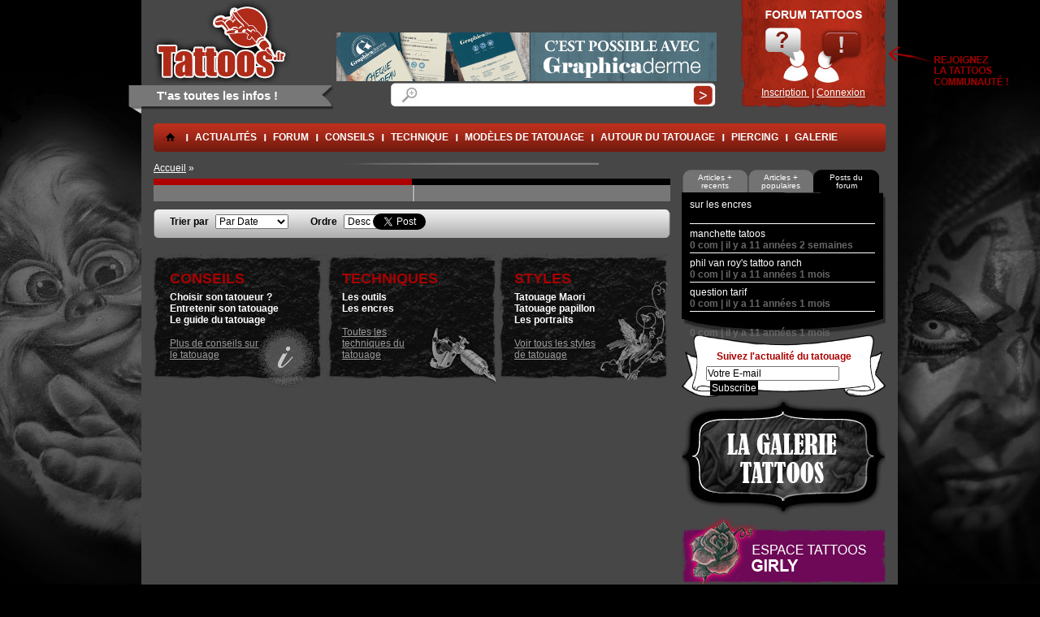

--- FILE ---
content_type: text/html; charset=utf-8
request_url: https://www.tattoos.fr/tatouage/actus-tatouage/compte-instagram-denonce-abus-tatouage?qt-test_quick_tab=2
body_size: 7880
content:
<!DOCTYPE html >
<!--[if lt IE 7]> <html class="ie6 ie" lang="fr" dir="ltr"> <![endif]-->
<!--[if IE 7]>    <html class="ie7 ie" lang="fr" dir="ltr"> <![endif]-->
<!--[if IE 8]>    <html class="ie8 ie" lang="fr" dir="ltr"> <![endif]-->
<!--[if gt IE 8]> <html class="" lang="fr" dir="ltr"> <![endif]-->
<head>
  <meta charset="utf-8" />
<link rel="shortcut icon" href="https://www.tattoos.fr/sites/default/files/favicon_0.ico" type="image/vnd.microsoft.icon" />
<meta property="og:image" content="http://www.tattoos.fr/sites/all/themes/tattoos/images/Tattoos-logo-blanc.jpg" />
<meta property="fb:admins" content="100003335715206" />
<meta name="generator" content="Drupal 7 (http://drupal.org)" />
<meta property="og:site_name" content="Tattoos.fr" />
<meta property="og:type" content="article" />
<meta property="og:url" content="https://www.tattoos.fr/tatouage/actus-tatouage/compte-instagram-denonce-abus-tatouage" />
  <!-- Set the viewport width to device width for mobile -->
  <meta name="viewport" content="width=device-width" />
  <title>| Tattoos.fr</title>
  <link type="text/css" rel="stylesheet" href="https://www.tattoos.fr/sites/default/files/css/css_xE-rWrJf-fncB6ztZfd2huxqgxu4WO-qwma6Xer30m4.css" media="all" />
<link type="text/css" rel="stylesheet" href="https://www.tattoos.fr/sites/default/files/css/css_3I79fTN_rWsL2Oat5gef8VxWIVRQssg0DXBnT_vkQcs.css" media="all" />
<link type="text/css" rel="stylesheet" href="https://www.tattoos.fr/sites/default/files/css/css_4F5PQZIrmmK4htF31QDNt6-RJani8e7l9O30JgZhkF0.css" media="all" />
<link type="text/css" rel="stylesheet" href="https://www.tattoos.fr/sites/default/files/css/css_Ek-kLVdCDZQHgSxE0YErQ2Y9mwKBs36B3Ymw38784GM.css" media="all" />
  <script type="text/javascript" src="https://www.tattoos.fr/sites/default/files/js/js_YD9ro0PAqY25gGWrTki6TjRUG8TdokmmxjfqpNNfzVU.js"></script>
<script type="text/javascript" src="https://www.tattoos.fr/sites/default/files/js/js_mv2aUpHIqb04ciN2AHOfP0NIJrdkcQvMLSJDJ-HL2mY.js"></script>
<script type="text/javascript" src="https://www.tattoos.fr/sites/default/files/js/js_v_vQUWPCH_W8mplJyVGo5CEBliQP4FbxJywVFWVgAFA.js"></script>
<script type="text/javascript">
<!--//--><![CDATA[//><!--
jQuery.extend(Drupal.settings, {"basePath":"\/","pathPrefix":"","setHasJsCookie":0,"ajaxPageState":{"theme":"tattoos","theme_token":"2NSLghyFH6rA3fdL4DoL5kMMwq5KDaqqeHhlqXQidYk","js":{"misc\/jquery.js":1,"misc\/jquery-extend-3.4.0.js":1,"misc\/jquery-html-prefilter-3.5.0-backport.js":1,"misc\/jquery.once.js":1,"misc\/drupal.js":1,"misc\/progress.js":1,"public:\/\/languages\/fr_QpNRl7qBxQRT0k4xvaxwK_hT5vuH16twOkNMJcgrc4I.js":1,"sites\/all\/libraries\/colorbox\/jquery.colorbox-min.js":1,"sites\/all\/modules\/colorbox\/js\/colorbox.js":1,"sites\/all\/modules\/colorbox\/styles\/stockholmsyndrome\/colorbox_style.js":1,"sites\/all\/modules\/colorbox\/js\/colorbox_load.js":1,"sites\/all\/modules\/colorbox\/js\/colorbox_inline.js":1,"sites\/all\/modules\/ctools\/js\/auto-submit.js":1,"sites\/all\/modules\/quicktabs\/js\/quicktabs.js":1,"sites\/all\/themes\/tattoos\/js\/jquery-ui-1.8.16.custom.min.js":1,"sites\/all\/themes\/tattoos\/js\/script.js":1},"css":{"modules\/system\/system.base.css":1,"modules\/system\/system.menus.css":1,"modules\/system\/system.messages.css":1,"modules\/system\/system.theme.css":1,"sites\/all\/modules\/simplenews\/simplenews.css":1,"modules\/comment\/comment.css":1,"modules\/field\/theme\/field.css":1,"modules\/node\/node.css":1,"modules\/search\/search.css":1,"modules\/user\/user.css":1,"modules\/forum\/forum.css":1,"sites\/all\/modules\/views\/css\/views.css":1,"sites\/all\/modules\/media\/modules\/media_wysiwyg\/css\/media_wysiwyg.base.css":1,"sites\/all\/modules\/colorbox\/styles\/stockholmsyndrome\/colorbox_style.css":1,"sites\/all\/modules\/ctools\/css\/ctools.css":1,"sites\/all\/modules\/quicktabs\/css\/quicktabs.css":1,"sites\/all\/themes\/tattoos\/style.css":1}},"colorbox":{"opacity":"0.85","current":"{current} of {total}","previous":"\u00ab Prev","next":"Next \u00bb","close":"Close","maxWidth":"98%","maxHeight":"98%","fixed":true,"mobiledetect":true,"mobiledevicewidth":"480px"},"urlIsAjaxTrusted":{"\/tatouage\/actus-tatouage\/compte-instagram-denonce-abus-tatouage":true,"\/tatouage\/actus-tatouage\/compte-instagram-denonce-abus-tatouage?qt-test_quick_tab=2":true},"quicktabs":{"qt_test_quick_tab":{"name":"test_quick_tab","tabs":[{"bid":"views_delta_article_les_r_cents-block","hide_title":1},{"bid":"views_delta_article_les_populaires-block","hide_title":1},{"bid":"views_delta_post_forum-block","hide_title":1}],"urlIsAjaxTrusted":{"\/tatouage\/actus-tatouage\/compte-instagram-denonce-abus-tatouage":true}}}});
//--><!]]>
</script>
  <!-- IE Fix for HTML5 Tags -->
  <!--[if lt IE 9]>
    <script src="http://html5shiv.googlecode.com/svn/trunk/html5.js"></script>
  <![endif]-->
<script type='text/javascript'>
(function() {
var useSSL = 'https:' == document.location.protocol;
var src = (useSSL ? 'https:' : 'http:') +
'//www.googletagservices.com/tag/js/gpt.js';
document.write('<scr' + 'ipt src="' + src + '"></scr' + 'ipt>');
})();
</script>

<script type='text/javascript'>
googletag.defineSlot('/14820636/Footer', [728, 90], 'div-gpt-ad-1329414284008-0').addService(googletag.pubads());
googletag.pubads().enableSyncRendering();
googletag.pubads().enableSingleRequest();
googletag.enableServices();
</script>
<script async src="https://www.googletagmanager.com/gtag/js?id=G-6FS61G4XB1"></script>
<script type="text/javascript">
<!--ANALYTICS-->
 /* var _gaq = _gaq || [];
  _gaq.push(['_setAccount', 'UA-19371425-20']);
  _gaq.push(['_trackPageview']);
	_gaq.push(['_trackPageLoadTime']);
  (function() {
    var ga = document.createElement('script'); ga.type = 'text/javascript'; ga.async = true;
    ga.src = ('https:' == document.location.protocol ? 'https://ssl' : 'http://www') + '.google-analytics.com/ga.js';
    var s = document.getElementsByTagName('script')[0]; s.parentNode.insertBefore(ga, s);
  })();*/

  window.dataLayer = window.dataLayer || [];
  function gtag(){dataLayer.push(arguments);}
  gtag('js', new Date());

  gtag('config', 'G-6FS61G4XB1');
</script>

  <meta property="fb:app_id" content="320652024690283"/>
</head>

<body class="html not-front not-logged-in two-sidebars page-tatouage page-tatouage-actus-tatouage page-tatouage-actus-tatouage-compte-instagram-denonce-abus-tatouage" >
<div id="fb-root"></div>
<script>(function(d, s, id) {
  var js, fjs = d.getElementsByTagName(s)[0];
  if (d.getElementById(id)) {return;}
  js = d.createElement(s); js.id = id;
  js.src = "//connect.facebook.net/fr_FR/all.js#xfbml=1";
  fjs.parentNode.insertBefore(js, fjs);
}(document, 'script', 'facebook-jssdk'));</script>
<!-- Placez cet appel d'affichage � l'endroit appropri�. -->
<script type="text/javascript">
  window.___gcfg = {lang: 'fr'};

  (function() {
    var po = document.createElement('script'); po.type = 'text/javascript'; po.async = true;
    po.src = 'https://apis.google.com/js/plusone.js';
    var s = document.getElementsByTagName('script')[0]; s.parentNode.insertBefore(po, s);
  })();
</script>

  
  <div id="wrapper">
<div id="bg_color">
 <div id="forum_txt"></div>
  <div id="skip-link">
    <a href="#main-content" class="element-invisible element-focusable">Aller au contenu principal</a>
          <a href="#navigation" class="element-invisible element-focusable">Skip to navigation</a>
      </div>
  
  
  <div id="header"><header><!-- * * * * * * * HEADER * * * * -->
    
    	      <a href="/" title="Accueil" id="logo">
        <img src="https://www.tattoos.fr/sites/all/themes/tattoos/images/tattoos_logo.jpg" alt="Accueil" />
      </a>
        

        	<div id="site-name-slogan"><hgroup>
          <h2 id="slogan">T'as toutes les infos !</h2>
      </hgroup></div>
		        
    
     <div class="region region-header">
  <div id="block-views-encart-pub-block-2" class="block block-views">
<section>
        <h2 class="block-title"></h2>
    
  <div class="content">
    <div class="view view-encart-pub view-id-encart_pub view-display-id-block_2 view-dom-id-21f8851b4c83021c9378526b63991083">
        
  
  
      <div class="view-content">
        <div class="views-row views-row-1 views-row-odd views-row-first views-row-last">
      
  <div class="views-field views-field-field-url">        <div class="field-content"><a href="http://www.graphicaderme.com/nous/bons-cadeaux.html" target="_blank"><img typeof="foaf:Image" src="https://www.tattoos.fr/sites/default/files/468x60-bon-cadeau_0.gif" width="468" height="60" alt="Offrir un tatouage ou un piercing" /></a></div>  </div>  </div>
    </div>
  
  
  
  
  
  
</div>  </div>
  
</section></div> <!-- /.block -->
<div id="block-search-form" class="block block-search">
<section>
        <h2 class="block-title"></h2>
    
  <div class="content">
    <form action="/tatouage/actus-tatouage/compte-instagram-denonce-abus-tatouage?qt-test_quick_tab=2" method="post" id="search-block-form" accept-charset="UTF-8"><div><div class="container-inline">
      <h2 class="element-invisible">Formulaire de recherche</h2>
    <div class="form-item form-type-textfield form-item-search-block-form">
  <label class="element-invisible" for="edit-search-block-form--2">Rechercher </label>
 <input title="Indiquer les termes à rechercher" type="text" id="edit-search-block-form--2" name="search_block_form" value="" size="15" maxlength="128" class="form-text" />
</div>
<div class="form-actions form-wrapper" id="edit-actions"><input type="submit" id="edit-submit" name="op" value="Rechercher" class="form-submit" /></div><input type="hidden" name="form_build_id" value="form-mx_QdjPuVk1kOHyrdiuLHfyUgqgfvMDbQpRnjPeWeq8" />
<input type="hidden" name="form_id" value="search_block_form" />
</div>
</div></form>  </div>
  
</section></div> <!-- /.block -->
</div>
 <!-- /.region -->
     

        <a href="https://www.tattoos.fr/forum" title="forum tatouage" id="encart_forum_top">
      
    </a>
   
     
     
     
        <div  id="liens_forum_top">
    <a href="https://www.tattoos.fr/user/register" title="inscription">
    <span>Inscription</span>
    </a>
     &nbsp;| 
          <a href="https://www.tattoos.fr/user/login?destination=forum" title="connexion">
    <span>Connexion</span>
    </a>
    </div>
 		 
<!--  <div class="navigation" id="main-menu">
        <h2 class="element-invisible">Menu principal</h2><ul class="links clearfix" id="main-menu-links">
        <li class="menu-246 first"><a class="active" title="" href="/tattoos/"></a></li>
				<li class="menu-246 "><a class="active" title="" href="/tattoos/">Accueil</a></li>
        <li class="menu-246  "><a class="active" title="" href="/tattoos/">Accueil</a></li>
        <li class="menu-246  "><a class="active" title="" href="/tattoos/">Accueil</a></li>
        <li class="menu-246 last "><a class="active" title="" href="/tattoos/">Accueil</a></li>
</ul>     
 </div>-->

 <div id="navigation" role="navigation" class="clearfix"><nav>
 <ul class="menu"><li class="first leaf"><a href="/" title="">.</a></li>
<li class="leaf"><a href="/actualite" title="">Actualités</a></li>
<li class="leaf"><a href="/forum" title="">forum</a></li>
<li class="expanded"><a href="/tatouage/guide-du-tatouage" title="Conseils tatouage">conseils</a><ul class="menu"><li class="first leaf"><a href="/tatouage/guide-du-tatouage" title="Guide du tatouage">Guide du tatouage</a></li>
<li class="leaf"><a href="/tatouage/soins-hygiene" title="Soins tatouage">Soins et hygiène</a></li>
<li class="last leaf"><a href="/tatouage/detatouage" title="détatouage">Détatouage</a></li>
</ul></li>
<li class="leaf"><a href="/tatouage/technique" title="Technique tatouage">Technique</a></li>
<li class="expanded"><a href="/tatouage/styles" title="styles et modèles de tatouages">Modèles de tatouage</a><ul class="menu"><li class="first leaf"><a href="/tatouage/styles" title="styles de tatouages">Styles de tatouages</a></li>
<li class="last leaf"><a href="/tatouage/corps" title="tatouages sur le corps">Tatouages corps</a></li>
</ul></li>
<li class="expanded"><a href="/tatouage/convention-salon" title="Conventions tatouage">Autour du tatouage</a><ul class="menu"><li class="first leaf"><a href="/tatouage/convention-salon" title="Conventions tatouage">Conventions sur le tatouage</a></li>
<li class="leaf"><a href="/tatouage/tatoueur" title="Tatoueur">Les Artistes tatoueurs</a></li>
<li class="leaf"><a href="/tatouage/magazines" title="Magazine sur le tatouage">Magazines sur le tatouage</a></li>
<li class="last leaf"><a href="/tatouage/autre" title="Tatouage">Inclassable</a></li>
</ul></li>
<li class="leaf"><a href="/piercing" title="Piercing">Piercing</a></li>
<li class="last leaf"><a href="/galerie-tatouage" title="Galerie tatouage">Galerie</a></li>
</ul>
 </nav></div>

  </header></div><!--END header-->
  
  <div id="center"><!-- * * * * * * * CENTER * * * * -->
  
  	<div id="left"><!-- * * * * * * * LEFT * * * * -->
         		        
   <div id="main" role="main" class="clearfix"><section>
        <a id="main-content"></a>
                <h2 class="element-invisible">Vous êtes ici</h2><div class="breadcrumb"><a href="/">Accueil</a> » </div>    
            
    
		
		<div id="social_button">
          <div id="google_button">
      	<!-- Placez cette balise l� o� vous souhaitez positionner le bouton +1. -->
          <div class="g-plusone" data-size="medium" data-href="https://www.tattoos.fr/tatouage/actus-tatouage/compte-instagram-denonce-abus-tatouage"></div>
      </div>
      
    	<div id="twitt_button">
      <a href="https://twitter.com/share" class="twitter-share-button" data-url="https://www.tattoos.fr/tatouage/actus-tatouage/compte-instagram-denonce-abus-tatouage" data-text="" data-count="horizontal" data-via="TattoosFr" data-lang="fr">Tweeter</a>
			<script type="text/javascript" src="//platform.twitter.com/widgets.js"></script>
            
  

      </div>
      <div id="fbk_button">
      	<div class="fb-like" data-href="https://www.tattoos.fr/tatouage/actus-tatouage/compte-instagram-denonce-abus-tatouage" data-send="false" data-layout="button_count" data-width="90" data-show-faces="false"></div>
      </div>

      
    </div>
    
    
    
                

    
<div class="view view-guide-du-tatouage view-id-guide_du_tatouage view-display-id-page view-dom-id-6fb0370b7b9279be1549140c72dfd81d">
            <div class="view-header">
      <div class="view view-description-term view-id-description_term view-display-id-block view-dom-id-eadba28e10365fca1606a3bdb5ce8390">
        
  
  
  
  
  
  
  
  
</div><div class="view view-article-les-r-cents view-id-article_les_r_cents view-display-id-block view-dom-id-4f3af7b91ea39a6ca8b03dd1a566d97a">
        
  
  
  
  
  
  
  
  
</div><div class="view view-article-les-populaires view-id-article_les_populaires view-display-id-block view-dom-id-3a0712ca7a07b25099030a31eceebf78">
        
  
  
  
  
  
  
  
  
</div>    </div>
  
      <div class="view-filters">
      <form class="ctools-auto-submit-full-form" action="/tatouage/actus-tatouage/compte-instagram-denonce-abus-tatouage" method="get" id="views-exposed-form-guide-du-tatouage-page" accept-charset="UTF-8"><div><div class="views-exposed-form">
  <div class="views-exposed-widgets clearfix">
              <div class="views-exposed-widget views-widget-sort-by">
        <div class="form-item form-type-select form-item-sort-by">
  <label for="edit-sort-by">Trier par </label>
 <select id="edit-sort-by" name="sort_by" class="form-select"><option value="created" selected="selected">Par Date</option><option value="totalcount">+ populaires</option></select>
</div>
      </div>
      <div class="views-exposed-widget views-widget-sort-order">
        <div class="form-item form-type-select form-item-sort-order">
  <label for="edit-sort-order">Ordre </label>
 <select id="edit-sort-order" name="sort_order" class="form-select"><option value="ASC">Asc</option><option value="DESC" selected="selected">Desc</option></select>
</div>
      </div>
                <div class="views-exposed-widget views-submit-button">
      <input class="ctools-use-ajax ctools-auto-submit-click js-hide form-submit" type="submit" id="edit-submit-guide-du-tatouage" value="Rechercher" />    </div>
      </div>
</div>
</div></form>    </div>
  
  
  
  
  
  
  
  
</div>     	 </section></div> <!-- /#main -->
  
    	 <div><aside>
			    
    	<table width="100%" id="encart_bottom">
      	<tr>
      			<td width="33%" valign="top" >
            	<div id="encart_conseil" class="encart_bottom">
              	<strong>Conseils</strong>
                <ul>
                	                	<li><a href="https://www.tattoos.fr/tatouage/guide-du-tatouage/comment-choisir-son-tatoueur" title="Choisir son tatoueur ?">Choisir son tatoueur ?</a></li>
                                    <li><a href="https://www.tattoos.fr/tatouage/soins-tatouage/comment-entretenir-son-tatouage" title="">Entretenir son tatouage</a></li>
                                    <li><a href="https://www.tattoos.fr/tatouage/guide-du-tatouage/guide-du-futur-tatoue" title="">Le guide du tatouage</a></li>
                </ul>
                                <a class="encart_bottom_read" href="https://www.tattoos.fr/tatouage/guide-du-tatouage" title="Guide tatouage">Plus de conseils sur le tatouage</a>
              </div>      
            </td>
           <td width="33%" valign="top">
            	<div id="encart_technique" class="encart_bottom">
              	<strong>Techniques</strong>
                <ul>
                	                	<li><a href="https://www.tattoos.fr/tatouage/technique-du-tatouage/les-outils-du-tatoueur" title="">Les outils</a></li>
                                    <li><a href="https://www.tattoos.fr/tatouage/technique-du-tatouage/les-encres" title="">Les encres</a></li>
                </ul>
                                 <a class="encart_bottom_read" href="https://www.tattoos.fr/tatouage/technique" title="Technique tatouage">Toutes les techniques du tatouage</a>
              </div>      
            </td>
            <td width="33%" valign="top" >
            	<div id="encart_style" class="encart_bottom">
              	<strong>Styles</strong>
                <ul>
                	                	<li><a href="https://www.tattoos.fr/tatouage/style-de-tatouage/tatouage-maori" title="Tatouage Maori">Tatouage Maori</a></li>
                                    <li><a href="https://www.tattoos.fr/tatouage/style-de-tatouage/le-tatouage-papillon-b-ba-du-tatouage" title="tatouage papillon">Tatouage papillon</a></li>
                                    <li><a href="https://www.tattoos.fr/tatouage/style-de-tatouage/le-portrait" title="">Les portraits</a></li>
                </ul>
                                 <a class="encart_bottom_read" href="https://www.tattoos.fr/tatouage/styles" title="style tatouage">Voir tous les styles de tatouage</a>
              </div>      
            </td>
      	</tr>
      </table>
  </aside></div>
  		</div><!--END left-->
    
    <div id="right"><!-- * * * * * * * RIGHT * * * * -->
    
        
  			        <div id="sidebar-first" role="complementary" class="sidebar clearfix"><aside>
          <div class="region region-sidebar-first">
  <div id="block-quicktabs-test-quick-tab" class="block block-quicktabs">
<section>
        <h2 class="block-title"></h2>
    
  <div class="content">
    <div  id="quicktabs-test_quick_tab" class="quicktabs-wrapper quicktabs-style-nostyle"><div class="item-list"><ul class="quicktabs-tabs quicktabs-style-nostyle"><li class="first"><a href="/tatouage/actus-tatouage/compte-instagram-denonce-abus-tatouage?qt-test_quick_tab=0#qt-test_quick_tab" id="quicktabs-tab-test_quick_tab-0" class="active">Articles + recents</a></li>
<li><a href="/tatouage/actus-tatouage/compte-instagram-denonce-abus-tatouage?qt-test_quick_tab=1#qt-test_quick_tab" id="quicktabs-tab-test_quick_tab-1" class="active">Articles + populaires</a></li>
<li class="active last"><a href="/tatouage/actus-tatouage/compte-instagram-denonce-abus-tatouage?qt-test_quick_tab=2#qt-test_quick_tab" id="quicktabs-tab-test_quick_tab-2" class="active">Posts du forum</a></li>
</ul></div><div id="quicktabs-container-test_quick_tab" class="quicktabs_main quicktabs-style-nostyle"><div  id="quicktabs-tabpage-test_quick_tab-0" class="quicktabs-tabpage quicktabs-hide"><div id="block-views-article-les-r-cents-block" class="block block-views">
<section>
        <h2 class="block-title"></h2>
    
  <div class="content">
    <div class="view view-article-les-r-cents view-id-article_les_r_cents view-display-id-block view-dom-id-ea27f64008cdeaa3bbef35fd5c95d0fa">
            <div class="view-header">
      <p>Article les + récents</p>
    </div>
  
  
  
      <div class="view-content">
        <div class="views-row views-row-1 views-row-odd views-row-first">
      
  <div class="views-field views-field-title">        <span class="field-content"><a href="/tatouage/actus-tatouage/noel-offrir-tatouage">Votre cadeau de Noël ? Un bon d’achat...</a></span>  </div>  
  <div class="views-field views-field-created">        <strong class="field-content">Mercredi 17 Novembre 2021</strong>  </div>  </div>
  <div class="views-row views-row-2 views-row-even">
      
  <div class="views-field views-field-title">        <span class="field-content"><a href="/tatouage/actus-tatouage/article-accablant-tintin">Un article accablant sur Tin-Tin remue...</a></span>  </div>  
  <div class="views-field views-field-created">        <strong class="field-content">Lundi 12 Avril 2021</strong>  </div>  </div>
  <div class="views-row views-row-3 views-row-odd">
      
  <div class="views-field views-field-title">        <span class="field-content"><a href="/tatouage/actus-tatouage/saint-valentin-un-bon-dachat-tattoo-ou-piercing-pour-letre-aime">Saint-Valentin : un bon d’achat tattoo...</a></span>  </div>  
  <div class="views-field views-field-created">        <strong class="field-content">Jeudi 21 Janvier 2021</strong>  </div>  </div>
  <div class="views-row views-row-4 views-row-even views-row-last">
      
  <div class="views-field views-field-title">        <span class="field-content"><a href="/tatouage/actus-tatouage/galerie-des-idees-de-tatouages-entre-soeurs">Galerie : des idées de tatouages entre...</a></span>  </div>  
  <div class="views-field views-field-created">        <strong class="field-content">Lundi 18 Janvier 2021</strong>  </div>  </div>
    </div>
  
  
  
  
  
  
</div>  </div>
  
</section></div> <!-- /.block -->
</div><div  id="quicktabs-tabpage-test_quick_tab-1" class="quicktabs-tabpage quicktabs-hide"><div id="block-views-article-les-populaires-block" class="block block-views">
<section>
        <h2 class="block-title"></h2>
    
  <div class="content">
    <div class="view view-article-les-populaires view-id-article_les_populaires view-display-id-block view-dom-id-86fb4c9415eb1a8bc76b9903825b5b5d">
            <div class="view-header">
      <p>Article les + populaires</p>
    </div>
  
  
  
      <div class="view-content">
        <div class="views-row views-row-1 views-row-odd views-row-first">
      
  <div class="views-field views-field-title">        <span class="field-content"><a href="/tatouage/technique-du-tatouage/les-encres">Les encres</a></span>  </div>  
  <div class="views-field views-field-totalcount">        <strong class="field-content">394,247 vues</strong>  </div>  </div>
  <div class="views-row views-row-2 views-row-even">
      
  <div class="views-field views-field-title">        <span class="field-content"><a href="/tatouage/style-de-tatouage/guide-des-differents-styles-de-tatouage">Guide des différents styles de tatouage</a></span>  </div>  
  <div class="views-field views-field-totalcount">        <strong class="field-content">216,413 vues</strong>  </div>  </div>
  <div class="views-row views-row-3 views-row-odd">
      
  <div class="views-field views-field-title">        <span class="field-content"><a href="/tatouage/tatoueur/les-meilleurs-tatoueurs-de-paris">Les meilleurs tatoueurs de Paris</a></span>  </div>  
  <div class="views-field views-field-totalcount">        <strong class="field-content">199,210 vues</strong>  </div>  </div>
  <div class="views-row views-row-4 views-row-even views-row-last">
      
  <div class="views-field views-field-title">        <span class="field-content"><a href="/tatouage/guide-du-tatouage/combien-coute-un-tatouage">Combien coûte un tatouage ?</a></span>  </div>  
  <div class="views-field views-field-totalcount">        <strong class="field-content">187,861 vues</strong>  </div>  </div>
    </div>
  
  
  
  
  
  
</div>  </div>
  
</section></div> <!-- /.block -->
</div><div  id="quicktabs-tabpage-test_quick_tab-2" class="quicktabs-tabpage "><div id="block-views-post-forum-block" class="block block-views">
<section>
        <h2 class="block-title"></h2>
    
  <div class="content">
    <div class="view view-post-forum view-id-post_forum view-display-id-block view-dom-id-1435c47b78ef34bea036910df0332885">
        
  
  
      <div class="view-content">
        <div class="views-row views-row-1 views-row-odd views-row-first">
      
  <div class="views-field views-field-title">        <span class="field-content"><a href="/forum/infos-tatouages/sur-les-encres">sur les encres</a></span>  </div>  
  <div class="views-field views-field-comment-count">        <span class="field-content">0 com | </span>  </div>  
  <div class="views-field views-field-last-comment-timestamp">    <span class="views-label views-label-last-comment-timestamp">il y a</span>    <span class="field-content">11 années 2 semaines</span>  </div>  </div>
  <div class="views-row views-row-2 views-row-even">
      
  <div class="views-field views-field-title">        <span class="field-content"><a href="/forum/infos-tatouages/manchette-tatoos">manchette tatoos</a></span>  </div>  
  <div class="views-field views-field-comment-count">        <span class="field-content">0 com | </span>  </div>  
  <div class="views-field views-field-last-comment-timestamp">    <span class="views-label views-label-last-comment-timestamp">il y a</span>    <span class="field-content">11 années 1 mois</span>  </div>  </div>
  <div class="views-row views-row-3 views-row-odd">
      
  <div class="views-field views-field-title">        <span class="field-content"><a href="/forum/infos-tatouages/phil-van-roys-tattoo-ranch">phil van roy&#039;s tattoo ranch</a></span>  </div>  
  <div class="views-field views-field-comment-count">        <span class="field-content">0 com | </span>  </div>  
  <div class="views-field views-field-last-comment-timestamp">    <span class="views-label views-label-last-comment-timestamp">il y a</span>    <span class="field-content">11 années 1 mois</span>  </div>  </div>
  <div class="views-row views-row-4 views-row-even views-row-last">
      
  <div class="views-field views-field-title">        <span class="field-content"><a href="/forum/infos-tatouages/question-tarif">question tarif</a></span>  </div>  
  <div class="views-field views-field-comment-count">        <span class="field-content">0 com | </span>  </div>  
  <div class="views-field views-field-last-comment-timestamp">    <span class="views-label views-label-last-comment-timestamp">il y a</span>    <span class="field-content">11 années 1 mois</span>  </div>  </div>
    </div>
  
  
  
  
  
  
</div>  </div>
  
</section></div> <!-- /.block -->
</div></div></div>  </div>
  
</section></div> <!-- /.block -->
<div id="block-simplenews-33" class="block block-simplenews">
<section>
        <h2 class="block-title"></h2>
    
  <div class="content">
          <p>Suivez l&#039;actualité du tatouage</p>
  
      <form class="simplenews-subscribe" action="/tatouage/actus-tatouage/compte-instagram-denonce-abus-tatouage?qt-test_quick_tab=2" method="post" id="simplenews-block-form-33" accept-charset="UTF-8"><div><div class="form-item form-type-textfield form-item-mail">
  <label for="edit-mail">Courriel <span class="form-required" title="Ce champ est obligatoire.">*</span></label>
 <input type="text" id="edit-mail" name="mail" value="" size="20" maxlength="128" class="form-text required" />
</div>
<input type="submit" id="edit-submit--2" name="op" value="Subscribe" class="form-submit" /><input type="hidden" name="form_build_id" value="form-Fdry2Khm7eWMqI3lluOtyUvOrtfJwhLPjtGR-TrDGTU" />
<input type="hidden" name="form_id" value="simplenews_block_form_33" />
</div></form>  
  
  
    </div>
  
</section></div> <!-- /.block -->
</div>
 <!-- /.region -->
        </aside></div>  <!-- /#sidebar-first -->
                  <a href="https://www.tattoos.fr/galerie-tatouage" id="encart_galerie_right" title="Galerie photo tatouages">
    	</a>
            <a href="https://www.tattoos.fr/tatouage-femme" id="encart_girly_right" title="Tatouage femme">
    	</a>
      <a href="https://www.tattoos.fr/user/login?destination=forum" id="encart_forum_right" title="Forum sur le tatouage">
    	<span>Rejoignez le <br /><strong>forum</strong></span>
    	</a>
      <div class="fb-like-box" data-href="http://www.facebook.com/pages/Tattoosfr/185050721591586" data-width="251" data-show-faces="true" data-stream="false" data-header="false"></div>
        <div id="adsens_right">
        
                                <div id="sidebar-first" role="complementary" class="sidebar clearfix"><aside>
          <div class="region region-sidebar-second">
  <div id="block-views-encart-pub-block" class="block block-views">
<section>
        <h2 class="block-title"></h2>
    
  <div class="content">
    <div class="view view-encart-pub view-id-encart_pub view-display-id-block view-dom-id-94ee7acb6dd73786a0193259b50c6bf9">
        
  
  
      <div class="view-content">
        <div class="views-row views-row-1 views-row-odd views-row-first views-row-last">
      
  <div class="views-field views-field-field-url">        <div class="field-content"><a href="http://www.tatouage-partage.com/" target="_blank"><img typeof="foaf:Image" src="https://www.tattoos.fr/sites/default/files/250x250tp.gif" width="250" height="250" alt="Tatouage &amp; Partage" /></a></div>  </div>  </div>
    </div>
  
  
  
  
  
  
</div>  </div>
  
</section></div> <!-- /.block -->
</div>
 <!-- /.region -->
        </aside></div>  <!-- /#sidebar-first -->
      
    		</div>
 		</div><!--END right-->
    
    
  </div><!--END center-->
  
	<div id="bottom"><aside><!-- * * * * * * * BOTTOM * * * * -->
  

      
  
 				<div id="adsens_bottom">
           <div id="sidebar-first" role="complementary" class="sidebar clearfix"><aside>
          <div class="region region-footer">
  <div id="block-views-encart-pub-block-1" class="block block-views">
<section>
        <h2 class="block-title"></h2>
    
  <div class="content">
    <div class="view view-encart-pub view-id-encart_pub view-display-id-block_1 view-dom-id-912e6e0f942cb762740f5a832cd9b55b">
        
  
  
      <div class="view-content">
        <div class="views-row views-row-1 views-row-odd views-row-first views-row-last">
      
  <div class="views-field views-field-field-url">        <div class="field-content"><a href="http://www.festival-tatouage.com/" target="_blank"><img typeof="foaf:Image" src="https://www.tattoos.fr/sites/default/files/728x90cantalink.gif" width="728" height="90" alt="Cantal Ink" /></a></div>  </div>  </div>
    </div>
  
  
  
  
  
  
</div>  </div>
  
</section></div> <!-- /.block -->
</div>
 <!-- /.region -->
        </aside></div>  <!-- /#sidebar-first -->
           

               
<!-- Footer -->
    		</div>
        <div id="social_bottom"><nav>
        	<ul>
          	<li><a href="http://www.facebook.com/pages/Tattoosfr/185050721591586" title="tattoos.fr facebook" target="_blank"><img src="/sites/all/themes/tattoos/images/tattoos_social_facebook.jpg" width="33" height="33" alt="tattoos.fr facebook" title="tattoos.fr facebook" /></a></li>
            <li><a href="http://twitter.com/TattoosFr" title="tattoos.fr twitter" target="_blank"><img src="/sites/all/themes/tattoos/images/tattoos_social_twitter.jpg" width="33" height="33" alt="tattoos.fr twitter" title="tattoos.fr twitter" /></a></li>
            <li><a href="http://plus.google.com/105452322847360079503" title="tattoos.fr google" target="_blank"><img src="/sites/all/themes/tattoos/images/tattoos_social_google.jpg" width="33" height="33" alt="tattoos.fr google" title="tattoos.fr google" /></a></li>
            <li><a href="http://www.tattoos.fr/rss-tattoos.xml" title="tattoos.fr flux rss"  target="_blank"><img src="/sites/all/themes/tattoos/images/tattoos_social_rss.jpg" width="33" height="33" alt="tattoos.fr flux rss" title="tattoos.fr flux rss" /></a></li>
            <li><a href="http://www.dailymotion.com/Tattoos-fr" title="tattoos.fr dailymotion" target="_blank"><img src="/sites/all/themes/tattoos/images/tattoos_social_dailymotion.jpg" width="33" height="33" alt="tattoos.fr dailymotion" title="tattoos.fr dailymotion" /></a></li>
            <li><a href="http://www.youtube.com/TattoosFr" title="tattoos.fr youtube" target="_blank"><img src="/sites/all/themes/tattoos/images/tattoos_social_youtube.jpg" width="33" height="33" alt="tattoos.fr youtube" title="tattoos.fr youtube" /></a></li>
          </ul>
        </nav></a>
  </aside></div><!--END bottom-->
</div><!--END bg_color-->
</div><!--END wrapper-->
<div id="footer"><footer><!-- * * * * * * * FOOTER * * * * -->
	<div id="footer_content">
  
  <div id="navigation_footer" role="navigation" class="clearfix"><nav>
  <h2 class="element-invisible">Menu secondaire</h2><ul id="secondary-menu" class="links clearfix"><li class="menu-718 first"><a href="/actualite" title="">Actualités</a></li>
<li class="menu-622"><a href="/tatouage/guide-du-tatouage" title="">Conseils</a></li>
<li class="menu-721"><a href="/tatouage/convention-salon" title="">Conventions</a></li>
<li class="menu-722"><a href="/tatouage/tatoueur" title="">Tatoueur</a></li>
<li class="menu-724"><a href="/galerie-tatouage" title="">Galerie</a></li>
<li class="menu-720"><a href="/tatouage/styles" title="">Modèle</a></li>
<li class="menu-723"><a href="/piercing" title="">Piercing</a></li>
<li class="menu-794 last"><a href="http://www.tattoos.fr/Mentions_legales_tattoos.pdf" title="">Mentions légales</a></li>
</ul>  </nav></div>
  
  </div>

</footer></div><!--END footer-->
<div class="container backlinks">
<div class="backlink">
	<a href="https://www.gourmet-glouton.fr" target="_blank">Restaurant</a> - <a href="https://www.gourmet-glouton.fr" target="_blank">Restaurant Chaudes-aigues</a> - <a href="https://www.gourmet-glouton.fr" target="_blank">Brasserie</a> - <a href="https://www.gourmet-glouton.fr" target="_blank">Salon de thé</a> - <a href="https://www.gourmet-glouton.fr" target="_blank">coffee shop</a> - <a href="https://www.gourmet-glouton.fr" target="_blank">Restauration rapide</a> - <a href="https://www.stephane-chaudesaigues.fr" target="_blank">Tatouage</a> - <a href="https://www.stephane-chaudesaigues.fr" target="_blank">Tattoo</a>
</div>
</div>
  </body>

</html>

--- FILE ---
content_type: text/html; charset=utf-8
request_url: https://accounts.google.com/o/oauth2/postmessageRelay?parent=https%3A%2F%2Fwww.tattoos.fr&jsh=m%3B%2F_%2Fscs%2Fabc-static%2F_%2Fjs%2Fk%3Dgapi.lb.en.2kN9-TZiXrM.O%2Fd%3D1%2Frs%3DAHpOoo_B4hu0FeWRuWHfxnZ3V0WubwN7Qw%2Fm%3D__features__
body_size: 165
content:
<!DOCTYPE html><html><head><title></title><meta http-equiv="content-type" content="text/html; charset=utf-8"><meta http-equiv="X-UA-Compatible" content="IE=edge"><meta name="viewport" content="width=device-width, initial-scale=1, minimum-scale=1, maximum-scale=1, user-scalable=0"><script src='https://ssl.gstatic.com/accounts/o/2580342461-postmessagerelay.js' nonce="TyJLZ2SZ-GCnFLPLXcb11A"></script></head><body><script type="text/javascript" src="https://apis.google.com/js/rpc:shindig_random.js?onload=init" nonce="TyJLZ2SZ-GCnFLPLXcb11A"></script></body></html>